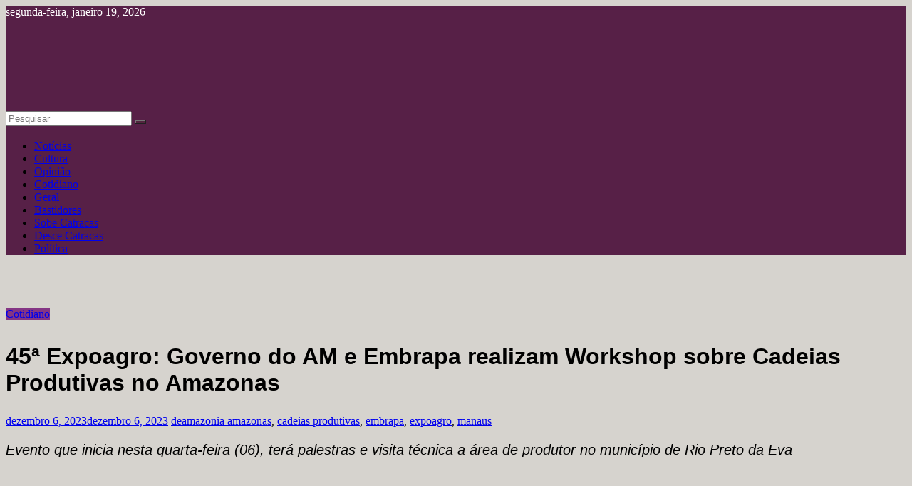

--- FILE ---
content_type: text/html; charset=utf-8
request_url: https://www.google.com/recaptcha/api2/aframe
body_size: 270
content:
<!DOCTYPE HTML><html><head><meta http-equiv="content-type" content="text/html; charset=UTF-8"></head><body><script nonce="kb3vXwUT3kqHbp0NJqDVSQ">/** Anti-fraud and anti-abuse applications only. See google.com/recaptcha */ try{var clients={'sodar':'https://pagead2.googlesyndication.com/pagead/sodar?'};window.addEventListener("message",function(a){try{if(a.source===window.parent){var b=JSON.parse(a.data);var c=clients[b['id']];if(c){var d=document.createElement('img');d.src=c+b['params']+'&rc='+(localStorage.getItem("rc::a")?sessionStorage.getItem("rc::b"):"");window.document.body.appendChild(d);sessionStorage.setItem("rc::e",parseInt(sessionStorage.getItem("rc::e")||0)+1);localStorage.setItem("rc::h",'1768836546721');}}}catch(b){}});window.parent.postMessage("_grecaptcha_ready", "*");}catch(b){}</script></body></html>